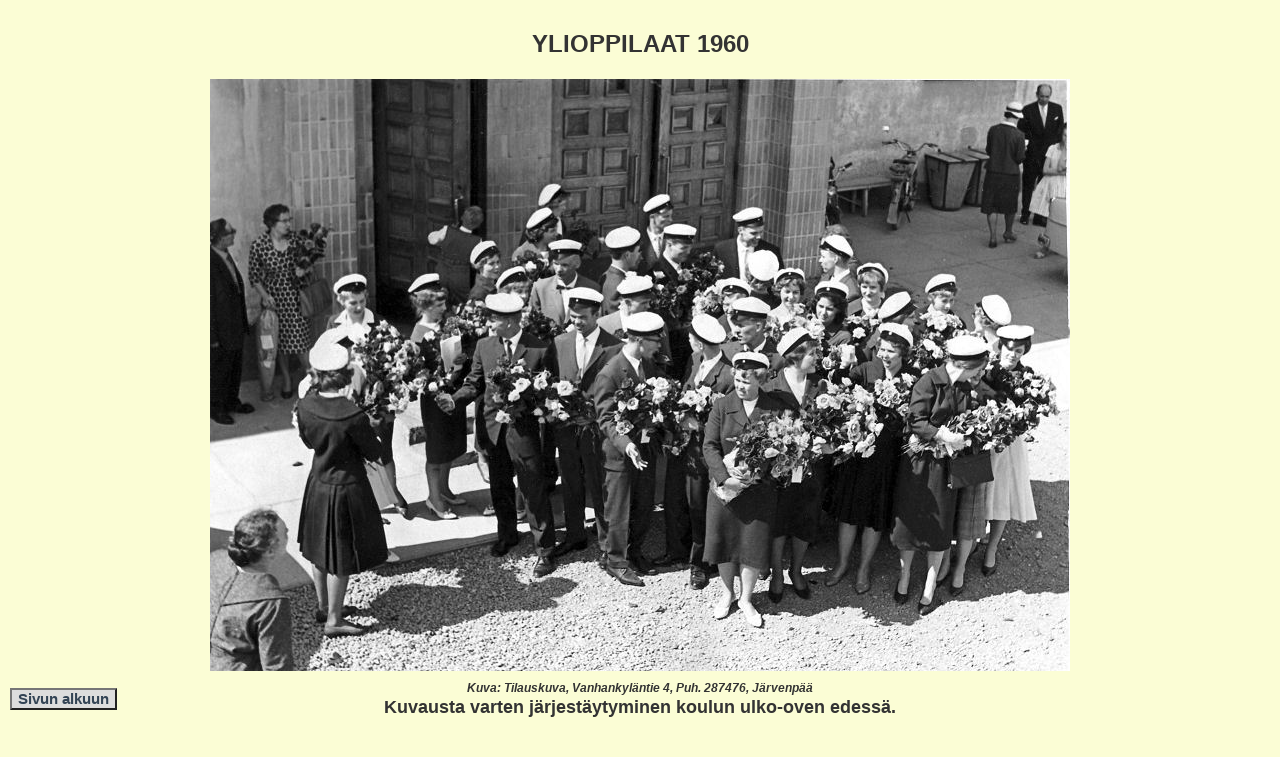

--- FILE ---
content_type: text/html
request_url: https://www.jykls.net/OPPILAAT2/2_1960ylioppilaat.html
body_size: 1530
content:
<!DOCTYPE html PUBLIC "-//W3C//DTD HTML 4.01//EN" "http://www.w3.org/TR/html4/strict.dtd">
<html><head>
  
  <meta http-equiv="content-type" content="text/html; charset=ISO-8859-1">
  <title>YLIOPPILAAT 1960</title>

  
  
  <script type="text/javascript">
var pic = new Array
pic[1]='https://www.jykls.net/OPPILAAT2/2_1960_ylioppilaat_vari_fs.jpg';
pic[2]='https://www.jykls.net/OPPILAAT2/2_1960_ylioppilaat_vari_fsnr.jpg';
pic[3]='https://www.jykls.net/OPPILAAT2/2_1960_lakkiaiset2_fs1.jpg';
pic[4]='https://www.jykls.net/OPPILAAT2/2_1960_lakkiaiset2_fs1nr.jpg';
  </script>
  
  <link rel="stylesheet" href="https://www.jykls.net/seniorit.css" type="text/css">

  
  <style type="text/css">
#sivu {
width: 1000px;
margin-right: auto;
margin-left: auto;
}

  </style>
</head><body class="valiotsikko">
<div style="text-align: center;">
<span class="OTSAKE">YLIOPPILAAT 1960 </span>
<br>
<div id="sivu"> <br>
<img style="width: 860px; height: 592px;" alt="1960" src="https://www.jykls.net/OPPILAAT2/2_1960ylioppilaat.jpg"><br>

<span class="kursiivi">Kuva:
Tilauskuva, Vanhankyläntie 4, Puh. 287476, Järvenpää</span><br>
<div style="text-align: center;">Kuvausta varten järjestäytyminen
koulun ulko-oven edessä.<br>
<span class="kursiivi"><br>
<br>
<br>
<br>

</span>

<span class="kursiivi">Vie hiiri kuvan päälle, niin näet
numerot ja kuvan alta nimet.&nbsp; </span><br>
<br>
<div style="text-align: center;"><a href="https://www.jykls.net/OPPILAAT2/2_1960ylioppilaat.html" onmouseover="document.MyImage.src=pic[2];" onmouseout="document.MyImage.src=pic[1];"><img style="border: 0px solid ; width: 1000px; height: 695px;" alt="ylioppilaat 1960" src="https://www.jykls.net/OPPILAAT2/2_1960_ylioppilaat_vari_fs.jpg" name="MyImage"></a><br>
<br>
<div style="text-align: left;"><span class="valiotsikko">?? (1), Lea Kaskikari
(2), Feride Samarhan / Nisametdin (3), Anna-Liisa Kokkonen (4), Riitta Vestala
(5), Marja-Liisa Harjuvaara (6),?? (7), ?? (8), Kirsti Tolvanen
(9), Pirjo Sotala (10), ??
(11), ?? (12), Tuulikki Saxelin? (13), Jaakko Söderholm (14), Seppo Luomi
(15), Erkki Erkkilä (16), Raimo Varsa (17), Liisa Rinne? (18), Eira Levonen
(19), Marja Sadik-Ogli (20), ?? (21), Airi Mesiäinen
(22), ?? (23), ?? (24), ??
(25), ??
(26), Mauri Sailio (27), Seppo Paavilainen
(28), Pekka Huttunen (29), Tuovi Nyholm (30), ?? (31), Juha Laine-Ylijoki
(32), ?? (33), Heikki Harjuvaara
(34), ?? (35). <br>
</span></div>
<br>
<div style="text-align: center;"><span class="kursiivi">Jos
tiedät puuttuvia nimiä, niin
ilmoita sivuston webmasterille jaakko.harjuvaara(at)gmail.com, jotta
puuttuvat nimet voidaan
täydentää.</span><br>
</div>
<br>
<a href="https://www.jykls.net/OPPILAAT2/2_1960_ylioppilaat_vari_iso.jpg" target="_blank">ISOKOKOINEN KUVA</a><br>
<br>
<br>
&nbsp;
<br>
<span class="kursiivi">Vie hiiri kuvan päälle, niin näet
numerot ja kuvan alta nimet.&nbsp; </span><br>
<br>
<div style="text-align: center;"><a href="https://www.jykls.net/OPPILAAT2/2_1960ylioppilaat.html" onmouseover="document.MyImage1.src=pic[4];" onmouseout="document.MyImage1.src=pic[3];"><img style="border: 0px solid ; width: 1000px; height: 695px;" alt="ylioppilaat 1960" src="https://www.jykls.net/OPPILAAT2/2_1960_lakkiaiset2_fs1.jpg" name="MyImage1"></a><br>
<span class="kursiivi">Kuva: Tilauskuva, Vanhankyläntie 4,
Puh. 287476, Järvenpää</span>
</div>
<br>
<div style="text-align: left;"><span class="valiotsikko">??
(1), Juha Laine-Ylijoki
(2), Seppo Luomi (3), Eira Levonen (4), Tuovi Nyholm
(5), Airi Mesiäinen (6), ?? (7), ?? (8), ??
(9), Seppo Paavolainen (10), Feride
Samarhan / Nisametdin
(11), ?? (12), ?? (13), Leila Pääkkönen (14), ??
(15), Väinö Kyrölä
(16). </span><br>
</div>
</div>
<br>
<div style="text-align: center;"><span class="kursiivi">Jos
tiedät puuttuvia nimiä, niin
ilmoita sivuston webmasterille jaakko.harjuvaara(at)gmail.com, jotta
puuttuvat nimet voidaan
täydentää.</span><br>
</div>
<br>
<br>
<br>
<br>
<br>
<br>
<img style="border: 0px solid ; width: 1000px; height: 1360px;" alt="ylioppilaat 1960" src="https://www.jykls.net/OPPILAAT2/2_1960_lakkiaiset_fs1.jpg"><br>
<br>
Feride Samarhan / Nisametdin ja Helmi Pohjala<br>
<br>
<br>
<br>
<br>
<br>
<br>
<br>
<img style="border: 0px solid ; width: 1000px; height: 1428px;" alt="ylioppilaat 1960" src="https://www.jykls.net/OPPILAAT2/2_1960_yo_harjuvaara_marja_liisa01a.jpg"><br>
<br>
Marja-Liisa Harjuvaara ja Iiri Levantin<br>
<br>
<br>
<br>
<br>
<br>
<br>
<br>
<img style="border: 0px solid ; width: 1000px; height: 1407px;" alt="ylioppilaat 1960" src="https://www.jykls.net/OPPILAAT2/2_1960_yo_harjuvaara_heikki01a.jpg"><br>
<br>
Heikki Harjuvaara ja Iiri Levantin<br>
<br>
<br>
<br>
<br>
<br>
<br>
<br>
<br>
<img style="border: 0px solid ; width: 982px; height: 1061px;" alt="ylioppilaat 1960" src="https://www.jykls.net/OPPILAAT2/2_1960_ylioppilas_feride2c.jpg"><br>
<br>
Feride Samarhan / Nisametdin <br>
<br>
<br>
<br>
<br>
<br>
<br>
<br>
<img style="border: 0px solid ; width: 1000px; height: 1438px;" alt="Terttu" src="https://www.jykls.net/OPPILAAT2/2_1960_ylioppilas_jheijari1_fs.jpg"><br>
<br>
Terttu Heijari / Törmä<br>
<br>
<br>
<span class="pieniteksti">Värikuva Feride Samarhan / Nisametdinin
albumista</span><br>
<span class="pieniteksti">Värikuva Harjuvaarat kotialbumista</span><br>
<br>
<br>
<span class="valiotsikko">* * *</span><br>
<br>
<a href="https://www.jykls.net/OPPILAAT2/2_2010_riemuylioppilaat.html">RIEMUYLIOPPILASKUVAT
2010</a><br>
<br>
<a href="https://www.jykls.net/ASIAKIRJAT/oppilasluettelo1959_60_11.html">Paluu
oppilasluettelon sivulle</a><br>
<br>
<div style="text-align: center;"><a href="https://www.jykls.net/OPPILAAT/YOKUVAT.html">Paluu
ylioppilaskuvien sivulle</a><br>
<br class="OTSAKE">
<span class="OTSAKE">* * *</span><br>
<a href="https://www.jykls.net" target="_blank">PALUU SENIORIYHDISTYKSEN
EVUSIVULLE</a><br>
<br>
<br>
<br>
<br>
</div>
</div>
<div style="position: fixed; bottom: 10px; left: 10px; color: blue;">
<form action="#"> <input style="color: rgb(51, 68, 85); font-size: 11pt; background-color: rgb(221, 221, 221); font-weight: bold;" value="Sivun alkuun" type="submit"></form>
</div>
</div>
</div>
</body></html>

--- FILE ---
content_type: text/css
request_url: https://www.jykls.net/seniorit.css
body_size: 98
content:
/* Generated by KompoZer */
body {
  font-family: Arial,Helvetica,sans-serif;
  font-size: 15px;
  font-weight: bold;
  color: #333333;
  background-color: #fbfdd5;
  margin-right: 20px;
  margin-left: 20px;
  margin-top: 30px;
}
.OTSAKE {
  font-family: Arial,Helvetica,sans-serif;
  font-weight: bold;
  color: #333333;
  font-size: 24px;
}
.kursiivi {
  font-family: Arial,Helvetica,sans-serif;
  font-size: 12px;
  font-style: italic;
}
.isokursiivi {
  font-family: Arial,Helvetica,sans-serif;
  font-size: 14px;
  font-style: italic;
}
.nimi {
  font-family: Arial,Helvetica,sans-serif;
  font-style: italic;
  font-weight: bold;
  font-size: 15px;
}
.varitausta {
  background-color: #ffcc00;
  padding-left: 10px;
}
.pieniteksti {
  font-size: 11px;
  font-family: Arial Narrow;
  font-weight: bold;
}
.taulukkoväri {
  background-color: #ffcc00;
}
.valiotsikko {
  font-family: Arial;
  font-weight: bold;
  font-size: 18px;
}
.isonimi {
  font-family: Arial;
  font-size: 18px;
  font-weight: bold;
  font-style: italic;
}
.isompinimi {
  font-family: Arial,Helvetica,sans-serif;
  font-style: italic;
  font-weight: bold;
  font-size: 21px;
}
.taulukkotila {
  padding: 15px;
}
